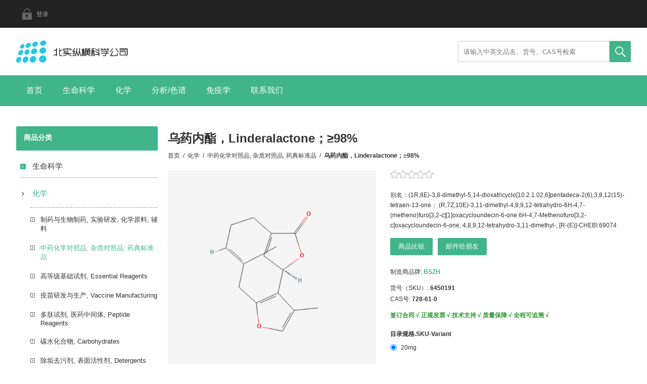

--- FILE ---
content_type: text/html; charset=utf-8
request_url: https://www.bszh.cn/%E4%B9%8C%E8%8D%AF%E5%86%85%E9%85%AFlinderalactone98
body_size: 30425
content:
<!DOCTYPE html><html lang="zh" dir="ltr" class="html-product-details-page"><head><title>&#x4E4C;&#x836F;&#x5185;&#x916F;&#xFF0C;Linderalactone&#xFF1B;&#x2265;98%</title><meta charset="UTF-8"><meta name="description" content="别名：(1R,8E)-3,8-dimethyl-5,14-dioxatricyclo[10.2.1.02,6]pentadeca-2(6),3,8,12(15)-tetraen-13-one； (R,7Z,10E)-3,11-dimethyl-4,8,9,12-tetrahydro-6H-4,7-(metheno)furo[3,2-c][1]oxacycloundecin-6-one
6H-4,7-Methenofuro[3,2-c]oxacycloundecin-6-one, 4,8,9,12-tetrahydro-3,11-dimethyl-, [R-(E)]-CHEBI:69074"><meta name="keywords" content=""><meta name="generator" content="nopCommerce"><meta name="viewport" content="width=device-width, initial-scale=1.0, minimum-scale=1.0, maximum-scale=2.0"><link rel="stylesheet" href="/css/zwtzm_mqabf5590lirbycg.styles.css?v=e91UsBKAfVx9TK2dp7bv1S8CnXE"><link rel="canonical" href="https://www.bszh.cn/%e4%b9%8c%e8%8d%af%e5%86%85%e9%85%aflinderalactone98"><link href="https://www.bszh.cn/news/rss/4" rel="alternate" type="application/rss+xml" title="北实纵横科学公司: News"><link rel="apple-touch-icon" sizes="180x180" href="/icons/icons_0/apple-touch-icon.png"><link rel="icon" type="image/png" sizes="32x32" href="/icons/icons_0/favicon-32x32.png"><link rel="icon" type="image/png" sizes="192x192" href="/icons/icons_0/android-chrome-192x192.png"><link rel="icon" type="image/png" sizes="16x16" href="/icons/icons_0/favicon-16x16.png"><link rel="manifest" href="/icons/icons_0/site.webmanifest"><link rel="mask-icon" href="/icons/icons_0/safari-pinned-tab.svg" color="#5bbad5"><link rel="shortcut icon" href="/icons/icons_0/favicon.ico"><meta name="msapplication-TileColor" content="#2d89ef"><meta name="msapplication-TileImage" content="/icons/icons_0/mstile-144x144.png"><meta name="msapplication-config" content="/icons/icons_0/browserconfig.xml"><meta name="theme-color" content="#ffffff"><body><input name="__RequestVerificationToken" type="hidden" value="CfDJ8HX8nyFYZv5HpNQ5O9ze2EToCuvlFeJ3rW8UivFy8Dqw6034BqEe1aRiV7nTanI1KCP3wyIuoY4QQ4D5EuVWPbfrYQNhCiYtt5qR4uQmy62t_Z79YZpAzZiwo8JP-ZdPlhHRP-TKKUEY96a0FG-CoGE"><div class="ajax-loading-block-window" style="display:none"></div><div id="dialog-notifications-success" role="status" aria-live="polite" aria-atomic="true" title="通知" style="display:none"></div><div id="dialog-notifications-error" role="alert" aria-live="assertive" aria-atomic="true" title="错误" style="display:none"></div><div id="dialog-notifications-warning" role="alert" aria-live="assertive" aria-atomic="true" title="警告" style="display:none"></div><div id="bar-notification" class="bar-notification-container" role="status" aria-live="polite" aria-atomic="true" data-close="关闭"></div><div class="master-wrapper-page"><div class="overlayOffCanvas"></div><div class="header"><div class="header-upper"><div class="center"><div class="header-links-wrapper"><div class="header-links"><ul><li><a href="/login?returnUrl=%2F%25E4%25B9%258C%25E8%258D%25AF%25E5%2586%2585%25E9%2585%25AFlinderalactone98" class="ico-login">登录</a></ul></div></div></div></div><div class="header-lower"><div class="center"><div class="header-logo"><a href="/" class="logo"> <img alt="北实纵横科学公司" src="https://www.bszh.cn/images/thumbs/0006023_bszh_logo_20210518.png"> </a></div><div class="search-box store-search-box"><form method="get" id="small-search-box-form" action="/search"><input type="text" class="search-box-text" id="small-searchterms" autocomplete="off" name="q" placeholder="请输入中英文品名、货号、CAS号检索" aria-label="站内搜索"> <button type="submit" class="button-1 search-box-button">搜索</button></form></div></div></div></div><div class="responsive-nav-wrapper-parent"><div class="responsive-nav-wrapper"><div class="menu-title"><span>主页导航</span></div><div class="filters-button"><span>过滤</span></div></div></div><div class="header-menu"><div class="close-menu"><span>关闭导航</span></div><input type="hidden" value="false" id="isRtlEnabled"><ul class="top-menu"><li><a href="/">首页</a><li><a class="with-subcategories" href="/life-science">&#x751F;&#x547D;&#x79D1;&#x5B66;</a><div class="plus-button"></div><div class="sublist-wrap"><ul class="sublist"><li class="back-button"><span>返回导航</span><li><a href="/core-reagents">&#x5E38;&#x7528;&#x751F;&#x5316;&#x8BD5;&#x5242;, Core BioReagents</a><li><a href="/standards">&#x5206;&#x6790;&#x6807;&#x51C6;&#x54C1;, Analytical Standards</a><li><a href="/amino-acids">&#x6C28;&#x57FA;&#x9178;, Amino Acids</a><li><a href="/antibiotics">&#x6297;&#x751F;&#x7D20;, Antibiotics</a><li><a href="/vitamins">&#x7EF4;&#x751F;&#x7D20;, &#x7EF4;&#x4ED6;&#x547D;, Vitamins</a><li><a href="/medium">&#x57F9;&#x517B;&#x57FA;, &#x8865;&#x5145;&#x5242;, Medium</a><li><a href="/biological-buffers">&#x751F;&#x7269;&#x7F13;&#x51B2;&#x6DB2;, Biological Buffers</a><li><a href="/stains-dyes">&#x67D3;&#x8272;&#x5242;, &#x67D3;&#x6599;, Stains and Dyes</a><li><a href="/cytokines">&#x7EC6;&#x80DE;&#x56E0;&#x5B50;, &#x751F;&#x957F;&#x56E0;&#x5B50;, Cytokines</a><li><a href="/hormones">&#x6FC0;&#x7D20;, Hormones</a><li><a href="/nucleic-acids-derivatives">&#x6838;&#x9178;&#x53CA;&#x76F8;&#x5173;&#x884D;&#x751F;&#x7269;, Nucleic Acids</a><li><a href="/enzymes-inhibitors-substrates">&#x9176;, &#x6291;&#x5236;&#x5242;, &#x5E95;&#x7269;, Enzymes</a><li><a href="/proteins-peptides-proteomics">&#x86CB;&#x767D;, &#x80BD;, &#x86CB;&#x767D;&#x8D28;&#x7EC4;&#x5B66;, Proteins</a><li><a href="/metabolomics">&#x4EE3;&#x8C22;&#x7EC4;&#x5B66;, Metabolomics</a><li><a href="/covid-19-%E6%96%B0%E5%9E%8B%E5%86%A0%E7%8A%B6%E7%97%85%E6%AF%92%E7%A0%94%E7%A9%B6">&#x65B0;&#x51A0;&#x75C5;&#x6BD2;&#x7814;&#x7A76;, COVID-19 Reagents</a><li><a href="/cancer-research">&#x80BF;&#x7624;&#x4E0E;&#x764C;&#x75C7;&#x7814;&#x7A76;, Cancer Research</a><li><a href="/toxins-and-venoms">&#x6BD2;&#x7D20;&#x548C;&#x6BD2;&#x6DB2;, Toxins and Venoms</a><li><a href="/bioactive-small-molecules">&#x751F;&#x7269;&#x6D3B;&#x6027;&#x5C0F;&#x5206;&#x5B50;, Small Molecules</a><li><a href="/signaling-pathways">&#x4FE1;&#x53F7;&#x901A;&#x8DEF;, &#x4FE1;&#x53F7;&#x8F6C;&#x5BFC;, Cell Signaling</a></ul></div><li><a class="with-subcategories" href="/chemistry">&#x5316;&#x5B66;</a><div class="plus-button"></div><div class="sublist-wrap"><ul class="sublist"><li class="back-button"><span>返回导航</span><li><a href="/pharmaceutical-apis">&#x5236;&#x836F;&#x4E0E;&#x751F;&#x7269;&#x5236;&#x836F;, &#x5B9E;&#x9A8C;&#x7814;&#x53D1;, &#x5316;&#x5B66;&#x539F;&#x6599;, &#x8F85;&#x6599;</a><li><a href="/tcm-chemicals-extracts">&#x4E2D;&#x836F;&#x5316;&#x5B66;&#x5BF9;&#x7167;&#x54C1;, &#x6742;&#x8D28;&#x5BF9;&#x7167;&#x54C1;, &#x836F;&#x5178;&#x6807;&#x51C6;&#x54C1;</a><li><a href="/essential-reagents">&#x9AD8;&#x7B49;&#x7EA7;&#x57FA;&#x7840;&#x8BD5;&#x5242;, Essential Reagents</a><li><a href="/vaccine-production">&#x75AB;&#x82D7;&#x7814;&#x53D1;&#x4E0E;&#x751F;&#x4EA7;, Vaccine Manufacturing</a><li><a href="/%E5%A4%9A%E8%82%BD%E5%90%88%E6%88%90%E8%AF%95%E5%89%82-peptide-reagents">&#x591A;&#x80BD;&#x8BD5;&#x5242;, &#x533B;&#x836F;&#x4E2D;&#x95F4;&#x4F53;, Peptide Reagents</a><li><a href="/carbohydrates">&#x78B3;&#x6C34;&#x5316;&#x5408;&#x7269;, Carbohydrates</a><li><a href="/detergents">&#x9664;&#x57A2;&#x53BB;&#x6C61;&#x5242;, &#x8868;&#x9762;&#x6D3B;&#x6027;&#x5242;, Detergents</a><li><a href="/%E5%8C%96%E5%AD%A6%E4%BA%A4%E8%81%94%E5%89%82-crosslinkers">&#x5B98;&#x80FD;&#x8054;&#x63A5;&#x5242;, &#x4EA4;&#x8054;&#x5242;, Crosslinkers</a><li><a href="/derivatization-reagents">&#x884D;&#x751F;&#x5316;&#x8BD5;&#x5242;, Derivatization Reagents</a><li><a href="/research-oils">&#x6CB9;&#x8102;, &#x690D;&#x7269;&#x6CB9;, &#x52A8;&#x7269;&#x6CB9;, &#x5316;&#x5B66;&#x6CB9;, Oils</a><li><a href="/materials-science">&#x6750;&#x6599;&#x79D1;&#x5B66;, Materials Science</a><li><a href="/electronic-materials">&#x7535;&#x5B50;&#x6750;&#x6599;, Electronic Materials</a><li><a href="/precious-metals-catalysts">&#x50AC;&#x5316;&#x5242;, &#x8F6C;&#x5316;&#x5242;, &#x89E6;&#x5A92;, Catalysts</a><li><a href="/adamas_nanotechnologies_nanodiamond_particles">&#x7EB3;&#x7C73;&#x91D1;&#x521A;&#x77F3;&#x9897;&#x7C92;, Ad&#xE1;mas Nano</a></ul></div><li><a class="with-subcategories" href="/analytical-chromatography">&#x5206;&#x6790;/&#x8272;&#x8C31;</a><div class="plus-button"></div><div class="sublist-wrap"><ul class="sublist"><li class="back-button"><span>返回导航</span><li><a href="/ion-pair-reagents">&#x79BB;&#x5B50;&#x5BF9;&#x8BD5;&#x5242;, Ion Pair Reagents</a><li><a href="/separation-media">&#x5206;&#x79BB;&#x4ECB;&#x8D28;, Separation Reagents</a><li><a href="/ge-cytiva-ampholyte-biolyte-pharmalyte">&#x4E24;&#x6027;&#x7535;&#x89E3;&#x8D28;, Pharmalyte, Ampholyte</a><li><a href="/ge-cytiva-sepharose">&#x743C;&#x8102;&#x7CD6;&#x51DD;&#x80F6;, Cytiva Sepharose</a><li><a href="/ge-cytiva-sephadex">&#x8461;&#x805A;&#x7CD6;&#x51DD;&#x80F6;, Cytiva Sephadex</a><li><a href="/ge-cytiva-superdex">&#x8D85;&#x654F;&#x8461;&#x743C;&#x51DD;&#x80F6;, Cytiva Superdex</a><li><a href="/ion-exchange-resins">&#x79BB;&#x5B50;&#x4EA4;&#x6362;&#x586B;&#x6599;, Ion Exchange Resin</a><li><a href="/antibody-purification">&#x6297;&#x4F53;&#x7EAF;&#x5316;&#x586B;&#x6599;&#xFF0C;Antibody purification</a><li><a href="/size-exclusion-resins">&#x5206;&#x5B50;&#x7B5B;&#x586B;&#x6599;, &#x5C3A;&#x5BF8;&#x6392;&#x963B;&#x6811;&#x8102;, SEC Resin</a><li><a href="/tag-protein-affinity-purification-medium">&#x6807;&#x7B7E;&#x86CB;&#x767D;&#x4EB2;&#x548C;&#x586B;&#x6599;, &#x6811;&#x8102;, Tag-Medium</a><li><a href="/hydrophobic-interaction-resins">&#x758F;&#x6C34;&#x5C42;&#x6790;&#x586B;&#x6599;, &#x6811;&#x8102;, Hydrophobic resin</a><li><a href="/%E7%A6%BB%E5%AD%90%E4%BA%A4%E6%8D%A2%E4%B8%8E%E5%A4%A7%E5%AD%94%E5%90%B8%E9%99%84%E6%A0%91%E8%84%82-bszh-resin">&#x79BB;&#x5B50;&#x4EA4;&#x6362;&#x6811;&#x8102;, &#x5927;&#x5B54;&#x5438;&#x9644;&#x6811;&#x8102;, &#x6EE4;&#x6599;, &#x67F1;&#x6599;</a><li><a href="/%E5%B1%82%E6%9E%90%E6%9F%B1-%E9%87%8D%E5%8A%9B%E6%9F%B1-%E9%A2%84%E8%A3%85%E6%9F%B1-%E9%A2%84%E5%A1%AB%E5%85%85%E6%9F%B1-%E6%80%9D%E6%8B%93%E5%87%A1_cytiva-%C3%A4kta-columns">&#x9884;&#x88C5;&#x67F1;, &#x91CD;&#x529B;&#x5C42;&#x6790;&#x67F1;, &#xC4;KTA &#x9884;&#x586B;&#x5145;&#x5C42;&#x6790;&#x67F1;</a><li><a href="/equipment-instruments-consumables">&#x79D1;&#x5B66;&#x4EEA;&#x5668;, &#x8BBE;&#x5907;, &#x5668;&#x6750;, &#x8017;&#x6750;, Equipment</a></ul></div><li><a class="with-subcategories" href="/antibodies">&#x514D;&#x75AB;&#x5B66;</a><div class="plus-button"></div><div class="sublist-wrap"><ul class="sublist"><li class="back-button"><span>返回导航</span><li><a href="/human-igg-subclasses">&#x4EBA;IgG&#x4E9A;&#x7C7B;, IgG Subclasses</a><li><a href="/purified-iggs">&#x514D;&#x75AB;&#x7403;&#x86CB;&#x767D;, Immunoglobulins</a><li><a href="/antiserum">&#x514D;&#x75AB;&#x8840;&#x6E05;, &#x6297;&#x8840;&#x6E05;, Antiserum</a><li><a href="/purified-antibody">&#x7EAF;&#x5316;&#x6297;&#x4F53;, Purified Antibody</a><li><a href="/colloidal-gold-conjugated-antibodies">&#x80F6;&#x4F53;&#x91D1;&#x6807;&#x8BB0;&#x6297;&#x4F53;, Gold Co-Au&#x6807;&#x8BB0;&#x6297;&#x4F53;</a><li><a href="/bnhs-biotin-conjugated-antibodies">&#x751F;&#x7269;&#x7D20;&#x6807;&#x8BB0;&#x6297;&#x4F53;, &#x751F;&#x7269;&#x7D20;&#x5316;&#x6297;&#x4F53;, Biotin</a><li><a href="/alkaline-phosphatase-ap-antibody">&#x78B1;&#x6027;&#x78F7;&#x9178;&#x9176;&#x6807;&#x8BB0;&#x6297;&#x4F53;, ALP/AP&#x6807;&#x8BB0;&#x6297;&#x4F53;</a><li><a href="/hrp-antibody">HRP&#x6807;&#x8BB0;&#x6297;&#x4F53;, &#x8FA3;&#x6839;&#x8FC7;&#x6C27;&#x5316;&#x7269;&#x9176;&#x6807;&#x8BB0;&#x6297;&#x4F53;</a><li><a href="/tritc-rbitc-antibody">RBITC&#x8367;&#x5149;&#x6807;&#x8BB0;&#x6297;&#x4F53;, RBITC Antibody</a><li><a href="/fitc-antibody">FITC&#x6807;&#x8BB0;&#x6297;&#x4F53;, &#x5F02;&#x786B;&#x6C30;&#x9178;&#x8367;&#x5149;&#x7D20;&#x6807;&#x8BB0;&#x6297;&#x4F53;</a><li><a href="/allophycocyanin-apc-antibody">APC&#x6807;&#x8BB0;&#x6297;&#x4F53;, &#x522B;&#x85FB;&#x84DD;&#x86CB;&#x767D;&#x8367;&#x5149;&#x6807;&#x8BB0;&#x6297;&#x4F53;</a><li><a href="/p-phycoerythrin-pe-antibodies">PE&#x6807;&#x8BB0;&#x6297;&#x4F53;, &#x85FB;&#x7EA2;&#x86CB;&#x767D;&#x8367;&#x5149;&#x6807;&#x8BB0;&#x6297;&#x4F53;</a><li><a href="/cy3-cy5-cy55-cy7-antibodies">Cy&#x7CFB;&#x5217;&#x6807;&#x8BB0;&#x6297;&#x4F53;, Cy3/Cy5/Cy5.5/Cy7</a><li><a href="/pe-cy3-pe-cy5-pe-cy55-pe-cy7">&#x53CC;&#x6807;PE-Cy3/PE-Cy5/PE-Cy5.5/PE-Cy7</a></ul></div><li><a href="/contactus">联系我们</a></ul></div><div class="master-wrapper-content" id="main" role="main"><div class="ajax-loading-block-window" style="display:none"><div class="loading-image"></div></div><div class="master-column-wrapper"><div class="center-2"><div class="page product-details-page"><div class="page-title product-name"><h1>&#x4E4C;&#x836F;&#x5185;&#x916F;&#xFF0C;Linderalactone&#xFF1B;&#x2265;98%</h1></div><div class="breadcrumb"><ul><li><span> <a href="/"> <span>首页</span> </a> </span> <span class="delimiter">/</span><li><a href="/chemistry"> <span>&#x5316;&#x5B66;</span> </a> <span class="delimiter">/</span><li><a href="/tcm-chemicals-extracts"> <span>&#x4E2D;&#x836F;&#x5316;&#x5B66;&#x5BF9;&#x7167;&#x54C1;, &#x6742;&#x8D28;&#x5BF9;&#x7167;&#x54C1;, &#x836F;&#x5178;&#x6807;&#x51C6;&#x54C1;</span> </a> <span class="delimiter">/</span><li><strong class="current-item">&#x4E4C;&#x836F;&#x5185;&#x916F;&#xFF0C;Linderalactone&#xFF1B;&#x2265;98%</strong> <span id="/%E4%B9%8C%E8%8D%AF%E5%86%85%E9%85%AFlinderalactone98"></span></ul></div><div class="page-body"><form method="post" id="product-details-form"><input name="__RequestVerificationToken" type="hidden" value="CfDJ8HX8nyFYZv5HpNQ5O9ze2EToCuvlFeJ3rW8UivFy8Dqw6034BqEe1aRiV7nTanI1KCP3wyIuoY4QQ4D5EuVWPbfrYQNhCiYtt5qR4uQmy62t_Z79YZpAzZiwo8JP-ZdPlhHRP-TKKUEY96a0FG-CoGE"><div data-productid="19224"><div class="product-essential"><div class="gallery"><div class="picture-gallery"><div class="picture"><img alt="图片 乌药内酯，Linderalactone；≥98%" src="https://www.bszh.cn/images/thumbs/0019850_linderalactone98_550.png" title="图片 乌药内酯，Linderalactone；≥98%" id="main-product-img-19224"></div></div></div><div class="overview"><div class="product-reviews-overview"><div class="product-review-box"><div class="rating"><div style="width:0%"></div></div></div></div><div class="short-description">别名：(1R,8E)-3,8-dimethyl-5,14-dioxatricyclo[10.2.1.02,6]pentadeca-2(6),3,8,12(15)-tetraen-13-one； (R,7Z,10E)-3,11-dimethyl-4,8,9,12-tetrahydro-6H-4,7-(metheno)furo[3,2-c][1]oxacycloundecin-6-one 6H-4,7-Methenofuro[3,2-c]oxacycloundecin-6-one, 4,8,9,12-tetrahydro-3,11-dimethyl-, [R-(E)]-CHEBI:69074</div><div class="buttons"><div class="compare-products"><button type="button" class="button-2 add-to-compare-list-button" onclick="return AjaxCart.addproducttocomparelist(&#34;/compareproducts/add/19224&#34;),!1">商品比较</button></div><div class="email-a-friend"><button type="button" class="button-2 email-a-friend-button" onclick="setLocation(&#34;/productemailafriend/19224&#34;)">邮件给朋友</button></div></div><div class="manufacturers"><span class="label">制造商品牌:</span> <span class="value"> <a href="/bszh-scientific">BSZH</a> </span></div><div class="additional-details"><div class="sku"><span class="label">货号（SKU）:</span> <span class="value" id="sku-19224">6450191</span></div><div class="manufacturer-part-number"><span class="label">CAS号:</span> <span class="value" id="mpn-19224">728-61-0</span></div></div><div class="delivery"><div id="free-shipping-19224" class="free-shipping">签订合同 √ 正规发票 √ 技术支持 √ 质量保障 √ 全程可追溯 √</div></div><div class="attributes"><dl><dt id="product_attribute_label_19207"><label class="text-prompt"> &#x76EE;&#x5F55;&#x89C4;&#x683C;.SKU-Variant </label><dd id="product_attribute_input_19207"><ul data-attr="19207" class="option-list"><li data-attr-value="56372"><input id="product_attribute_19207_56372" type="radio" name="product_attribute_19207" value="56372" checked> <label for="product_attribute_19207_56372">20mg</label></ul></dl></div><div class="prices"><div class="product-price"><span id="price-value-19224" class="price-value-19224"> </span></div></div></div><div class="full-description"><p>分子式：C15H16O3；分子量：244.29<p>【植物来源】：乌药&nbsp;<p>【性 &nbsp; 状】：类白色结晶粉末<p>【溶解性】：可溶于甲醇、乙醇、DMSO等有机溶剂；<p>【药理作用】：乌药内酯具有抗炎、镇痛、抗病毒、抗氧化、抑菌、抗疲劳的作用<p>【检测方法】：HPLC<p>【鉴定方法】：NMR；Ms<p>【储存方式】：避光、密闭；2-8℃<p>【类 &nbsp; 别】：萜类<p>【供 &nbsp; 货】：可根据客户需要包装、定制、批量生产！</div></div><div class="product-collateral"><div class="product-specs-box"><div class="title"><strong>商品规格</strong></div><div class="table-wrapper"><table class="data-table"><thead><tr class="hidden-row"><th width="25%"><span>属性名称</span><th><span>属性值</span><tbody><tr class="odd"><td class="spec-name">&#x50A8;&#x5B58;&#x6E29;&#x5EA6; Storage temp.<td class="spec-value">2-8&#176;C冷藏<tr class="even"><td class="spec-name">&#x5168;&#x7403;&#x5B9E;&#x65F6;&#x5E93;&#x5B58; Availability &#x221A;<td class="spec-value">美国St. Louis ≥ 30 | 欧洲Eur. ≥ 10 | 東京Tokyo ≥ 9 | 香港与北京 ≥ 30</table></div></div></div></div></form></div></div></div><div class="side-2"><div class="block block-category-navigation"><div class="title"><strong>商品分类</strong></div><div class="listbox"><ul class="list"><li class="inactive"><a href="/life-science">&#x751F;&#x547D;&#x79D1;&#x5B66; </a><li class="active"><a href="/chemistry">&#x5316;&#x5B66; </a><ul class="sublist"><li class="inactive"><a href="/pharmaceutical-apis">&#x5236;&#x836F;&#x4E0E;&#x751F;&#x7269;&#x5236;&#x836F;, &#x5B9E;&#x9A8C;&#x7814;&#x53D1;, &#x5316;&#x5B66;&#x539F;&#x6599;, &#x8F85;&#x6599; </a><li class="active last"><a href="/tcm-chemicals-extracts">&#x4E2D;&#x836F;&#x5316;&#x5B66;&#x5BF9;&#x7167;&#x54C1;, &#x6742;&#x8D28;&#x5BF9;&#x7167;&#x54C1;, &#x836F;&#x5178;&#x6807;&#x51C6;&#x54C1; </a><li class="inactive"><a href="/essential-reagents">&#x9AD8;&#x7B49;&#x7EA7;&#x57FA;&#x7840;&#x8BD5;&#x5242;, Essential Reagents </a><li class="inactive"><a href="/vaccine-production">&#x75AB;&#x82D7;&#x7814;&#x53D1;&#x4E0E;&#x751F;&#x4EA7;, Vaccine Manufacturing </a><li class="inactive"><a href="/%E5%A4%9A%E8%82%BD%E5%90%88%E6%88%90%E8%AF%95%E5%89%82-peptide-reagents">&#x591A;&#x80BD;&#x8BD5;&#x5242;, &#x533B;&#x836F;&#x4E2D;&#x95F4;&#x4F53;, Peptide Reagents </a><li class="inactive"><a href="/carbohydrates">&#x78B3;&#x6C34;&#x5316;&#x5408;&#x7269;, Carbohydrates </a><li class="inactive"><a href="/detergents">&#x9664;&#x57A2;&#x53BB;&#x6C61;&#x5242;, &#x8868;&#x9762;&#x6D3B;&#x6027;&#x5242;, Detergents </a><li class="inactive"><a href="/%E5%8C%96%E5%AD%A6%E4%BA%A4%E8%81%94%E5%89%82-crosslinkers">&#x5B98;&#x80FD;&#x8054;&#x63A5;&#x5242;, &#x4EA4;&#x8054;&#x5242;, Crosslinkers </a><li class="inactive"><a href="/derivatization-reagents">&#x884D;&#x751F;&#x5316;&#x8BD5;&#x5242;, Derivatization Reagents </a><li class="inactive"><a href="/research-oils">&#x6CB9;&#x8102;, &#x690D;&#x7269;&#x6CB9;, &#x52A8;&#x7269;&#x6CB9;, &#x5316;&#x5B66;&#x6CB9;, Oils </a><li class="inactive"><a href="/materials-science">&#x6750;&#x6599;&#x79D1;&#x5B66;, Materials Science </a><li class="inactive"><a href="/electronic-materials">&#x7535;&#x5B50;&#x6750;&#x6599;, Electronic Materials </a><li class="inactive"><a href="/precious-metals-catalysts">&#x50AC;&#x5316;&#x5242;, &#x8F6C;&#x5316;&#x5242;, &#x89E6;&#x5A92;, Catalysts </a><li class="inactive"><a href="/adamas_nanotechnologies_nanodiamond_particles">&#x7EB3;&#x7C73;&#x91D1;&#x521A;&#x77F3;&#x9897;&#x7C92;, Ad&#xE1;mas Nano </a></ul><li class="inactive"><a href="/analytical-chromatography">&#x5206;&#x6790;/&#x8272;&#x8C31; </a><li class="inactive"><a href="/antibodies">&#x514D;&#x75AB;&#x5B66; </a></ul></div></div><div class="block block-popular-tags"><div class="title"><strong>热门标签</strong></div><div class="listbox"><div class="tags"><ul><li><a href="/%E4%BA%8C%E6%B0%A7%E5%8C%96%E7%A1%85" style="font-size:100%">&#x4E8C;&#x6C27;&#x5316;&#x7845;</a><li><a href="/%E8%83%B6%E5%8E%9F%E8%9B%8B%E7%99%BD%E9%85%B6" style="font-size:85%">&#x80F6;&#x539F;&#x86CB;&#x767D;&#x9176;</a><li><a href="/%E8%83%B6%E5%8E%9F%E9%85%B6" style="font-size:85%">&#x80F6;&#x539F;&#x9176;</a><li><a href="/%E8%81%9A%E5%B1%B1%E6%A2%A8%E9%85%AF" style="font-size:90%">&#x805A;&#x5C71;&#x68A8;&#x916F;</a><li><a href="/%E8%81%9A%E4%B9%99%E4%BA%8C%E9%86%87" style="font-size:90%">&#x805A;&#x4E59;&#x4E8C;&#x9187;</a><li><a href="/%E7%A3%B7%E9%85%B8%E9%92%BE" style="font-size:100%">&#x78F7;&#x9178;&#x94BE;</a><li><a href="/%E5%86%85%E6%AF%92%E7%B4%A0" style="font-size:120%">&#x5185;&#x6BD2;&#x7D20;</a><li><a href="/%E7%90%BC%E8%84%82%E7%B3%96" style="font-size:85%">&#x743C;&#x8102;&#x7CD6;</a><li><a href="/%E7%90%BC%E8%84%82%E7%B3%96%E5%87%9D%E8%83%B6" style="font-size:85%">&#x743C;&#x8102;&#x7CD6;&#x51DD;&#x80F6;</a><li><a href="/%E8%A1%80%E7%BA%A2%E8%9B%8B%E7%99%BD" style="font-size:85%">&#x8840;&#x7EA2;&#x86CB;&#x767D;</a><li><a href="/%E8%84%82%E5%A4%9A%E7%B3%96" style="font-size:120%">&#x8102;&#x591A;&#x7CD6;</a><li><a href="/bsa-2" style="font-size:85%">bsa</a><li><a href="/lps" style="font-size:120%">lps</a><li><a href="/peg" style="font-size:90%">peg</a><li><a href="/sds" style="font-size:85%">sds</a><li><a href="/sepharose" style="font-size:85%">sepharose</a></ul></div><div class="view-all"><a href="/producttag/all">更多</a></div></div></div></div></div></div><div class="footer"><div class="footer-upper"><div class="footbox"><h3 class="title">关注我们</h3><div class="newsletter"><div class="title"><strong>电子邮件订阅</strong></div><div class="newsletter-subscribe" id="newsletter-subscribe-block"><div class="newsletter-email"><input id="newsletter-email" class="newsletter-subscribe-text" placeholder="再次输入您的电子信箱..." aria-label="订阅" type="email" name="NewsletterEmail"> <button type="button" id="newsletter-subscribe-button" class="button-1 newsletter-subscribe-button">发送</button><div class="options"><span class="subscribe"> <input id="newsletter_subscribe" type="radio" value="newsletter_subscribe" name="newsletter_block" checked> <label for="newsletter_subscribe">订阅</label> </span> <span class="unsubscribe"> <input id="newsletter_unsubscribe" type="radio" value="newsletter_unsubscribe" name="newsletter_block"> <label for="newsletter_unsubscribe">退订</label> </span></div></div><div class="newsletter-validation"><span id="subscribe-loading-progress" style="display:none" class="please-wait">请稍后.....</span> <span class="field-validation-valid" data-valmsg-for="NewsletterEmail" data-valmsg-replace="true"></span></div></div><div class="newsletter-result" id="newsletter-result-block"></div></div></div></div><div class="footer-middle"><div class="center"><div class="footlist-wrapper"><div class="footlist"><h3 class="title">信息中心</h3><ul><li><a href="/news">新闻管理</a><li><a href="/blog">博客管理</a><li><a href="/shipping-returns">&#x4EA4;&#x4ED8;&#x6743;&#x8D23;</a><li><a href="/about-us">&#x5173;&#x4E8E;&#x6211;&#x4EEC;</a></ul></div><div class="footlist"><h3 class="title">客户服务</h3><ul><li><a href="/recentlyviewedproducts">最近浏览商品</a><li><a href="/terms-of-services-for-vendors">&#x5B89;&#x5168;&#x89C4;&#x8303;</a><li><a href="/privacy-notice">&#x9690;&#x79C1;&#x58F0;&#x660E;</a><li><a href="/conditions-of-use">&#x9500;&#x552E;&#x6761;&#x6B3E;&#x53CA;&#x6761;&#x4EF6;</a></ul></div><div class="footlist"><h3 class="title">我的帐户</h3><ul><li><a href="/customer/info">我的帐户</a><li><a href="/order/history">我的订单</a></ul></div><div class="footlist"><h3 class="title">联系我们</h3><ul><li><a href="/sitemap">站点地图</a><li><a href="/contactus">联系我们</a></ul></div></div></div></div><div class="footer-lower"><div class="center"><div class="cell left"><div class="footer-disclaimer">版权所有 &copy; 2026 北实纵横科学公司 &nbsp;|&nbsp;&nbsp;<a target="_blank" href="http://www.beian.gov.cn/portal/registerSystemInfo?recordcode=11010902000808"><img src="/images/gonganbubeian.png" style="vertical-align:bottom"><span style="height:20px;line-height:20px;margin:0 0 0 5px;color:#939393">京公网安备 11010902000808号</span></a>&nbsp;&nbsp;|&nbsp;&nbsp;<a href="https://beian.miit.gov.cn/" target="_blank">京ICP备11047009号-1</a></div></div><div class="cell right"><div class="footer-designed-by">BSZH Official website, All rights reserved.</div></div></div><div style="color:#40b48a">本网站所有产品均由BSZH Scientific Inc.独家贩售，严格禁止在未经同意的情况下转载本网站之所有信息。本网站所有产品仅用于科学研究或工业应用等非医疗目的；非药用，非食用；不可用于人类或动物的临床诊断或者治疗；本网站所有产品仅对符合条件的研究所、实验室、科研机构、企事业单位销售，不对任何个人或家庭销售。</div><div style="color:#40b48a">北实纵横化学试剂与生命科学产品解决方案</div></div></div></div><div class="scroll-back" id="goToTop"></div><script src="/js/9ubecqguss5mlsnp850jgg.scripts.js?v=L68oIHpYmrnPUti0g7Snk9nrr5Y"></script><script src="/lib_npm/magnific-popup/jquery.magnific-popup.min.js?v=YuOR46wnkb8PnqNV7ZyYKshLCWY"></script><script>$(document).on("product_attributes_changed",function(n){n.changedData.isFreeShipping?$("#free-shipping-"+n.changedData.productId).removeClass("invisible"):$("#free-shipping-"+n.changedData.productId).addClass("invisible")})</script><script>$(function(){showHideRadioQuantity("product_attribute_19207")})</script><script>function showHideDropdownQuantity(n){$("select[name="+n+"] > option").each(function(){$("#"+n+"_"+this.value+"_qty_box").hide()});$("#"+n+"_"+$("select[name="+n+"] > option:selected").val()+"_qty_box").css("display","inline-block")}function showHideRadioQuantity(n){$("input[name="+n+"]:radio").each(function(){$("#"+$(this).attr("id")+"_qty_box").hide()});$("#"+n+"_"+$("input[name="+n+"]:radio:checked").val()+"_qty_box").css("display","inline-block")}function showHideCheckboxQuantity(n){$("#"+n).is(":checked")?$("#"+n+"_qty_box").css("display","inline-block"):$("#"+n+"_qty_box").hide()}</script><script>function attribute_change_handler_19224(){$.ajax({cache:!1,url:"/shoppingcart/productdetails_attributechange/19224/False/True",data:$("#product-details-form").serialize(),type:"POST",success:function(n){var t;if(n.price&&$(".price-value-19224").text(n.price),n.basepricepangv?$("#base-price-pangv-19224").text(n.basepricepangv):$("#base-price-pangv-19224").hide(),n.sku?$("#sku-19224").text(n.sku).parent(".sku").show():$("#sku-19224").parent(".sku").hide(),n.mpn?$("#mpn-19224").text(n.mpn).parent(".manufacturer-part-number").show():$("#mpn-19224").parent(".manufacturer-part-number").hide(),n.gtin?$("#gtin-19224").text(n.gtin).parent(".gtin").show():$("#gtin-19224").parent(".gtin").hide(),n.stockAvailability&&$("#stock-availability-value-19224").text(n.stockAvailability),n.enabledattributemappingids)for(t=0;t<n.enabledattributemappingids.length;t++)$("#product_attribute_label_"+n.enabledattributemappingids[t]).show(),$("#product_attribute_input_"+n.enabledattributemappingids[t]).show();if(n.disabledattributemappingids)for(t=0;t<n.disabledattributemappingids.length;t++)$("#product_attribute_label_"+n.disabledattributemappingids[t]).hide(),$("#product_attribute_input_"+n.disabledattributemappingids[t]).hide();n.pictureDefaultSizeUrl&&$("#main-product-img-19224").attr("src",n.pictureDefaultSizeUrl);n.pictureFullSizeUrl&&$("#main-product-img-lightbox-anchor-19224").attr("href",n.pictureFullSizeUrl);n.message&&alert(n.message);$(document).trigger({type:"product_attributes_changed",changedData:n})}})}$(function(){attribute_change_handler_19224();$("#product_attribute_19207_56372").on("click",function(){attribute_change_handler_19224()})})</script><script>var localized_data={AjaxCartFailure:"添加商品失败。请刷新页面并再尝试一次。"};AjaxCart.init(!1,".header-links .cart-qty",".header-links .wishlist-qty","#flyout-cart",localized_data)</script><script>$("#small-search-box-form").on("submit",function(n){$("#small-searchterms").val()==""&&(alert("请输入关键字"),$("#small-searchterms").focus(),n.preventDefault())})</script><script>$(function(){var n,t;$("#small-searchterms").autocomplete({delay:500,minLength:1,source:"/catalog/searchtermautocomplete",appendTo:".search-box form",select:function(n,t){return $("#small-searchterms").val(t.item.label),setLocation(t.item.producturl),!1},open:function(){n&&(t=document.getElementById("small-searchterms").value,$(".ui-autocomplete").append('<li class="ui-menu-item" role="presentation"><a href="/search?q='+t+'">查看所有结果...<\/a><\/li>'))}}).data("ui-autocomplete")._renderItem=function(t,i){var r=i.label;return n=i.showlinktoresultsearch,r=htmlEncode(r),imageWidth="20",$("<li><\/li>").data("item.autocomplete",i).append("<a><img src='"+i.productpictureurl+"' width='"+imageWidth+"'><span>"+r+"<\/span><\/a>").appendTo(t)}})</script><script>(function(n,t){n(document).ready(function(){t.prepareTopMenu()});n(document).on("themeBreakpointPassed7Spikes",function(n){n.isInitialLoad||window.sevenSpikesTheme||t.prepareTopMenu()})})(jQuery,sevenSpikesCore)</script><script>async function getCaptchaToken(n,t,i){var r="";if(i)for(grecaptcha.ready(()=>{grecaptcha.execute(t,{action:n}).then(n=>{r=n})});r=="";)await new Promise(n=>setTimeout(n,100));else r=$('#newsletter-subscribe-block .captcha-box textarea[name="g-recaptcha-response"').val();return r}async function newsletter_subscribe(n){var r=$("#subscribe-loading-progress"),t,i;r.show();t="";!1&&(t=await getCaptchaToken("SubscribeNewsletter","20091007",!1));i={subscribe:n,email:$("#newsletter-email").val(),"g-recaptcha-response":t};addAntiForgeryToken(i);$.ajax({cache:!1,type:"POST",url:"/subscribenewsletter",data:i,success:function(n){$("#newsletter-result-block").html(n.Result);n.Success?($("#newsletter-subscribe-block").hide(),$("#newsletter-result-block").show()):$("#newsletter-result-block").fadeIn("slow").delay(2e3).fadeOut("slow")},error:function(){alert("Failed to subscribe.")},complete:function(){r.hide()}})}$(function(){$("#newsletter-subscribe-button").on("click",function(){$("#newsletter_subscribe").is(":checked")?newsletter_subscribe("true"):newsletter_subscribe("false")});$("#newsletter-email").on("keydown",function(n){if(n.keyCode==13)return $("#newsletter-subscribe-button").trigger("click"),!1})})</script>